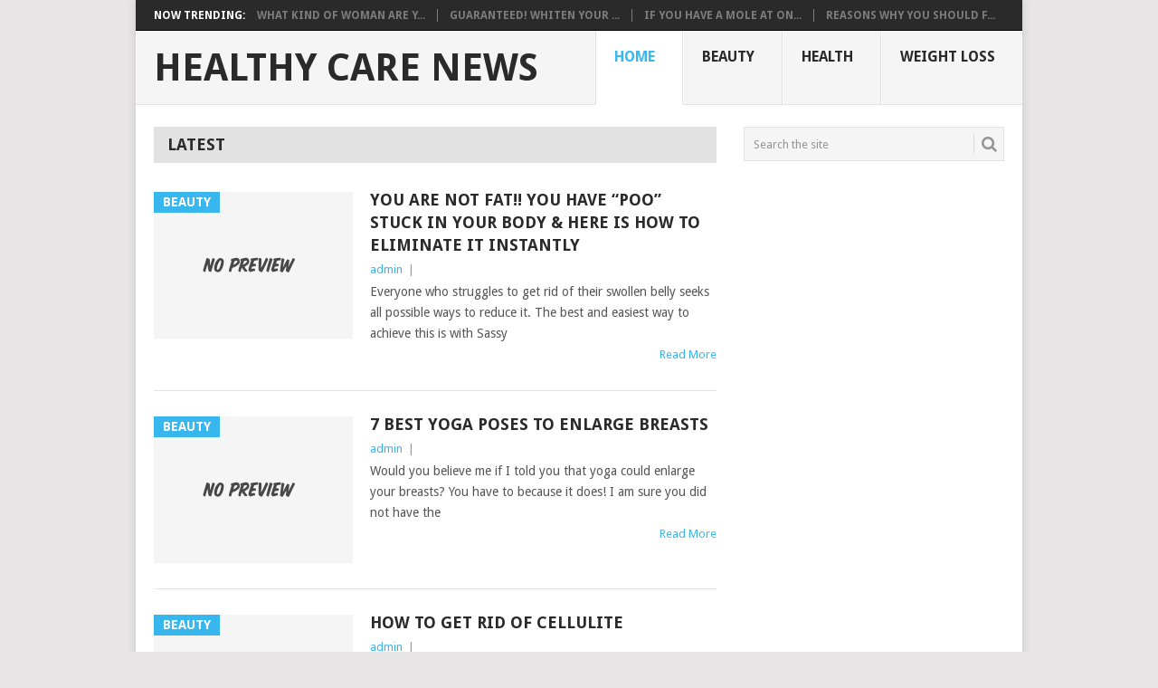

--- FILE ---
content_type: text/html; charset=UTF-8
request_url: https://www.healthycarenews.com/page/13/
body_size: 13298
content:
<!DOCTYPE html>
<html lang="en-US">
<head>
<meta charset="UTF-8">
<meta name="viewport" content="width=device-width, initial-scale=1">
<link rel="profile" href="https://gmpg.org/xfn/11">
<link rel="pingback" href="https://www.healthycarenews.com/xmlrpc.php">
<meta name='robots' content='index, follow, max-image-preview:large, max-snippet:-1, max-video-preview:-1' />

	<!-- This site is optimized with the Yoast SEO plugin v26.6 - https://yoast.com/wordpress/plugins/seo/ -->
	<title>Healthy Care News - Page 13 of 15</title>
	<link rel="canonical" href="https://www.healthycarenews.com/page/13/" />
	<link rel="prev" href="https://www.healthycarenews.com/page/12/" />
	<link rel="next" href="https://www.healthycarenews.com/page/14/" />
	<meta property="og:locale" content="en_US" />
	<meta property="og:type" content="website" />
	<meta property="og:title" content="Healthy Care News" />
	<meta property="og:url" content="https://www.healthycarenews.com/" />
	<meta property="og:site_name" content="Healthy Care News" />
	<meta name="twitter:card" content="summary_large_image" />
	<script type="application/ld+json" class="yoast-schema-graph">{"@context":"https://schema.org","@graph":[{"@type":"CollectionPage","@id":"https://www.healthycarenews.com/","url":"https://www.healthycarenews.com/page/13/","name":"Healthy Care News - Page 13 of 15","isPartOf":{"@id":"https://www.healthycarenews.com/#website"},"breadcrumb":{"@id":"https://www.healthycarenews.com/page/13/#breadcrumb"},"inLanguage":"en-US"},{"@type":"BreadcrumbList","@id":"https://www.healthycarenews.com/page/13/#breadcrumb","itemListElement":[{"@type":"ListItem","position":1,"name":"Home"}]},{"@type":"WebSite","@id":"https://www.healthycarenews.com/#website","url":"https://www.healthycarenews.com/","name":"Healthy Care News","description":"","potentialAction":[{"@type":"SearchAction","target":{"@type":"EntryPoint","urlTemplate":"https://www.healthycarenews.com/?s={search_term_string}"},"query-input":{"@type":"PropertyValueSpecification","valueRequired":true,"valueName":"search_term_string"}}],"inLanguage":"en-US"}]}</script>
	<!-- / Yoast SEO plugin. -->


<link rel='dns-prefetch' href='//fonts.googleapis.com' />
<link rel="alternate" type="application/rss+xml" title="Healthy Care News &raquo; Feed" href="https://www.healthycarenews.com/feed/" />
<link rel="alternate" type="application/rss+xml" title="Healthy Care News &raquo; Comments Feed" href="https://www.healthycarenews.com/comments/feed/" />
		<!-- This site uses the Google Analytics by MonsterInsights plugin v9.11.1 - Using Analytics tracking - https://www.monsterinsights.com/ -->
							<script src="//www.googletagmanager.com/gtag/js?id=G-DH5H79C508"  data-cfasync="false" data-wpfc-render="false" type="text/javascript" async></script>
			<script data-cfasync="false" data-wpfc-render="false" type="text/javascript">
				var mi_version = '9.11.1';
				var mi_track_user = true;
				var mi_no_track_reason = '';
								var MonsterInsightsDefaultLocations = {"page_location":"https:\/\/www.healthycarenews.com\/page\/13\/"};
								if ( typeof MonsterInsightsPrivacyGuardFilter === 'function' ) {
					var MonsterInsightsLocations = (typeof MonsterInsightsExcludeQuery === 'object') ? MonsterInsightsPrivacyGuardFilter( MonsterInsightsExcludeQuery ) : MonsterInsightsPrivacyGuardFilter( MonsterInsightsDefaultLocations );
				} else {
					var MonsterInsightsLocations = (typeof MonsterInsightsExcludeQuery === 'object') ? MonsterInsightsExcludeQuery : MonsterInsightsDefaultLocations;
				}

								var disableStrs = [
										'ga-disable-G-DH5H79C508',
									];

				/* Function to detect opted out users */
				function __gtagTrackerIsOptedOut() {
					for (var index = 0; index < disableStrs.length; index++) {
						if (document.cookie.indexOf(disableStrs[index] + '=true') > -1) {
							return true;
						}
					}

					return false;
				}

				/* Disable tracking if the opt-out cookie exists. */
				if (__gtagTrackerIsOptedOut()) {
					for (var index = 0; index < disableStrs.length; index++) {
						window[disableStrs[index]] = true;
					}
				}

				/* Opt-out function */
				function __gtagTrackerOptout() {
					for (var index = 0; index < disableStrs.length; index++) {
						document.cookie = disableStrs[index] + '=true; expires=Thu, 31 Dec 2099 23:59:59 UTC; path=/';
						window[disableStrs[index]] = true;
					}
				}

				if ('undefined' === typeof gaOptout) {
					function gaOptout() {
						__gtagTrackerOptout();
					}
				}
								window.dataLayer = window.dataLayer || [];

				window.MonsterInsightsDualTracker = {
					helpers: {},
					trackers: {},
				};
				if (mi_track_user) {
					function __gtagDataLayer() {
						dataLayer.push(arguments);
					}

					function __gtagTracker(type, name, parameters) {
						if (!parameters) {
							parameters = {};
						}

						if (parameters.send_to) {
							__gtagDataLayer.apply(null, arguments);
							return;
						}

						if (type === 'event') {
														parameters.send_to = monsterinsights_frontend.v4_id;
							var hookName = name;
							if (typeof parameters['event_category'] !== 'undefined') {
								hookName = parameters['event_category'] + ':' + name;
							}

							if (typeof MonsterInsightsDualTracker.trackers[hookName] !== 'undefined') {
								MonsterInsightsDualTracker.trackers[hookName](parameters);
							} else {
								__gtagDataLayer('event', name, parameters);
							}
							
						} else {
							__gtagDataLayer.apply(null, arguments);
						}
					}

					__gtagTracker('js', new Date());
					__gtagTracker('set', {
						'developer_id.dZGIzZG': true,
											});
					if ( MonsterInsightsLocations.page_location ) {
						__gtagTracker('set', MonsterInsightsLocations);
					}
										__gtagTracker('config', 'G-DH5H79C508', {"forceSSL":"true","link_attribution":"true"} );
										window.gtag = __gtagTracker;										(function () {
						/* https://developers.google.com/analytics/devguides/collection/analyticsjs/ */
						/* ga and __gaTracker compatibility shim. */
						var noopfn = function () {
							return null;
						};
						var newtracker = function () {
							return new Tracker();
						};
						var Tracker = function () {
							return null;
						};
						var p = Tracker.prototype;
						p.get = noopfn;
						p.set = noopfn;
						p.send = function () {
							var args = Array.prototype.slice.call(arguments);
							args.unshift('send');
							__gaTracker.apply(null, args);
						};
						var __gaTracker = function () {
							var len = arguments.length;
							if (len === 0) {
								return;
							}
							var f = arguments[len - 1];
							if (typeof f !== 'object' || f === null || typeof f.hitCallback !== 'function') {
								if ('send' === arguments[0]) {
									var hitConverted, hitObject = false, action;
									if ('event' === arguments[1]) {
										if ('undefined' !== typeof arguments[3]) {
											hitObject = {
												'eventAction': arguments[3],
												'eventCategory': arguments[2],
												'eventLabel': arguments[4],
												'value': arguments[5] ? arguments[5] : 1,
											}
										}
									}
									if ('pageview' === arguments[1]) {
										if ('undefined' !== typeof arguments[2]) {
											hitObject = {
												'eventAction': 'page_view',
												'page_path': arguments[2],
											}
										}
									}
									if (typeof arguments[2] === 'object') {
										hitObject = arguments[2];
									}
									if (typeof arguments[5] === 'object') {
										Object.assign(hitObject, arguments[5]);
									}
									if ('undefined' !== typeof arguments[1].hitType) {
										hitObject = arguments[1];
										if ('pageview' === hitObject.hitType) {
											hitObject.eventAction = 'page_view';
										}
									}
									if (hitObject) {
										action = 'timing' === arguments[1].hitType ? 'timing_complete' : hitObject.eventAction;
										hitConverted = mapArgs(hitObject);
										__gtagTracker('event', action, hitConverted);
									}
								}
								return;
							}

							function mapArgs(args) {
								var arg, hit = {};
								var gaMap = {
									'eventCategory': 'event_category',
									'eventAction': 'event_action',
									'eventLabel': 'event_label',
									'eventValue': 'event_value',
									'nonInteraction': 'non_interaction',
									'timingCategory': 'event_category',
									'timingVar': 'name',
									'timingValue': 'value',
									'timingLabel': 'event_label',
									'page': 'page_path',
									'location': 'page_location',
									'title': 'page_title',
									'referrer' : 'page_referrer',
								};
								for (arg in args) {
																		if (!(!args.hasOwnProperty(arg) || !gaMap.hasOwnProperty(arg))) {
										hit[gaMap[arg]] = args[arg];
									} else {
										hit[arg] = args[arg];
									}
								}
								return hit;
							}

							try {
								f.hitCallback();
							} catch (ex) {
							}
						};
						__gaTracker.create = newtracker;
						__gaTracker.getByName = newtracker;
						__gaTracker.getAll = function () {
							return [];
						};
						__gaTracker.remove = noopfn;
						__gaTracker.loaded = true;
						window['__gaTracker'] = __gaTracker;
					})();
									} else {
										console.log("");
					(function () {
						function __gtagTracker() {
							return null;
						}

						window['__gtagTracker'] = __gtagTracker;
						window['gtag'] = __gtagTracker;
					})();
									}
			</script>
							<!-- / Google Analytics by MonsterInsights -->
		<style id='wp-img-auto-sizes-contain-inline-css' type='text/css'>
img:is([sizes=auto i],[sizes^="auto," i]){contain-intrinsic-size:3000px 1500px}
/*# sourceURL=wp-img-auto-sizes-contain-inline-css */
</style>
<style id='wp-emoji-styles-inline-css' type='text/css'>

	img.wp-smiley, img.emoji {
		display: inline !important;
		border: none !important;
		box-shadow: none !important;
		height: 1em !important;
		width: 1em !important;
		margin: 0 0.07em !important;
		vertical-align: -0.1em !important;
		background: none !important;
		padding: 0 !important;
	}
/*# sourceURL=wp-emoji-styles-inline-css */
</style>
<style id='wp-block-library-inline-css' type='text/css'>
:root{--wp-block-synced-color:#7a00df;--wp-block-synced-color--rgb:122,0,223;--wp-bound-block-color:var(--wp-block-synced-color);--wp-editor-canvas-background:#ddd;--wp-admin-theme-color:#007cba;--wp-admin-theme-color--rgb:0,124,186;--wp-admin-theme-color-darker-10:#006ba1;--wp-admin-theme-color-darker-10--rgb:0,107,160.5;--wp-admin-theme-color-darker-20:#005a87;--wp-admin-theme-color-darker-20--rgb:0,90,135;--wp-admin-border-width-focus:2px}@media (min-resolution:192dpi){:root{--wp-admin-border-width-focus:1.5px}}.wp-element-button{cursor:pointer}:root .has-very-light-gray-background-color{background-color:#eee}:root .has-very-dark-gray-background-color{background-color:#313131}:root .has-very-light-gray-color{color:#eee}:root .has-very-dark-gray-color{color:#313131}:root .has-vivid-green-cyan-to-vivid-cyan-blue-gradient-background{background:linear-gradient(135deg,#00d084,#0693e3)}:root .has-purple-crush-gradient-background{background:linear-gradient(135deg,#34e2e4,#4721fb 50%,#ab1dfe)}:root .has-hazy-dawn-gradient-background{background:linear-gradient(135deg,#faaca8,#dad0ec)}:root .has-subdued-olive-gradient-background{background:linear-gradient(135deg,#fafae1,#67a671)}:root .has-atomic-cream-gradient-background{background:linear-gradient(135deg,#fdd79a,#004a59)}:root .has-nightshade-gradient-background{background:linear-gradient(135deg,#330968,#31cdcf)}:root .has-midnight-gradient-background{background:linear-gradient(135deg,#020381,#2874fc)}:root{--wp--preset--font-size--normal:16px;--wp--preset--font-size--huge:42px}.has-regular-font-size{font-size:1em}.has-larger-font-size{font-size:2.625em}.has-normal-font-size{font-size:var(--wp--preset--font-size--normal)}.has-huge-font-size{font-size:var(--wp--preset--font-size--huge)}.has-text-align-center{text-align:center}.has-text-align-left{text-align:left}.has-text-align-right{text-align:right}.has-fit-text{white-space:nowrap!important}#end-resizable-editor-section{display:none}.aligncenter{clear:both}.items-justified-left{justify-content:flex-start}.items-justified-center{justify-content:center}.items-justified-right{justify-content:flex-end}.items-justified-space-between{justify-content:space-between}.screen-reader-text{border:0;clip-path:inset(50%);height:1px;margin:-1px;overflow:hidden;padding:0;position:absolute;width:1px;word-wrap:normal!important}.screen-reader-text:focus{background-color:#ddd;clip-path:none;color:#444;display:block;font-size:1em;height:auto;left:5px;line-height:normal;padding:15px 23px 14px;text-decoration:none;top:5px;width:auto;z-index:100000}html :where(.has-border-color){border-style:solid}html :where([style*=border-top-color]){border-top-style:solid}html :where([style*=border-right-color]){border-right-style:solid}html :where([style*=border-bottom-color]){border-bottom-style:solid}html :where([style*=border-left-color]){border-left-style:solid}html :where([style*=border-width]){border-style:solid}html :where([style*=border-top-width]){border-top-style:solid}html :where([style*=border-right-width]){border-right-style:solid}html :where([style*=border-bottom-width]){border-bottom-style:solid}html :where([style*=border-left-width]){border-left-style:solid}html :where(img[class*=wp-image-]){height:auto;max-width:100%}:where(figure){margin:0 0 1em}html :where(.is-position-sticky){--wp-admin--admin-bar--position-offset:var(--wp-admin--admin-bar--height,0px)}@media screen and (max-width:600px){html :where(.is-position-sticky){--wp-admin--admin-bar--position-offset:0px}}

/*# sourceURL=wp-block-library-inline-css */
</style><style id='wp-block-heading-inline-css' type='text/css'>
h1:where(.wp-block-heading).has-background,h2:where(.wp-block-heading).has-background,h3:where(.wp-block-heading).has-background,h4:where(.wp-block-heading).has-background,h5:where(.wp-block-heading).has-background,h6:where(.wp-block-heading).has-background{padding:1.25em 2.375em}h1.has-text-align-left[style*=writing-mode]:where([style*=vertical-lr]),h1.has-text-align-right[style*=writing-mode]:where([style*=vertical-rl]),h2.has-text-align-left[style*=writing-mode]:where([style*=vertical-lr]),h2.has-text-align-right[style*=writing-mode]:where([style*=vertical-rl]),h3.has-text-align-left[style*=writing-mode]:where([style*=vertical-lr]),h3.has-text-align-right[style*=writing-mode]:where([style*=vertical-rl]),h4.has-text-align-left[style*=writing-mode]:where([style*=vertical-lr]),h4.has-text-align-right[style*=writing-mode]:where([style*=vertical-rl]),h5.has-text-align-left[style*=writing-mode]:where([style*=vertical-lr]),h5.has-text-align-right[style*=writing-mode]:where([style*=vertical-rl]),h6.has-text-align-left[style*=writing-mode]:where([style*=vertical-lr]),h6.has-text-align-right[style*=writing-mode]:where([style*=vertical-rl]){rotate:180deg}
/*# sourceURL=https://www.healthycarenews.com/wp-includes/blocks/heading/style.min.css */
</style>
<style id='wp-block-list-inline-css' type='text/css'>
ol,ul{box-sizing:border-box}:root :where(.wp-block-list.has-background){padding:1.25em 2.375em}
/*# sourceURL=https://www.healthycarenews.com/wp-includes/blocks/list/style.min.css */
</style>
<style id='wp-block-paragraph-inline-css' type='text/css'>
.is-small-text{font-size:.875em}.is-regular-text{font-size:1em}.is-large-text{font-size:2.25em}.is-larger-text{font-size:3em}.has-drop-cap:not(:focus):first-letter{float:left;font-size:8.4em;font-style:normal;font-weight:100;line-height:.68;margin:.05em .1em 0 0;text-transform:uppercase}body.rtl .has-drop-cap:not(:focus):first-letter{float:none;margin-left:.1em}p.has-drop-cap.has-background{overflow:hidden}:root :where(p.has-background){padding:1.25em 2.375em}:where(p.has-text-color:not(.has-link-color)) a{color:inherit}p.has-text-align-left[style*="writing-mode:vertical-lr"],p.has-text-align-right[style*="writing-mode:vertical-rl"]{rotate:180deg}
/*# sourceURL=https://www.healthycarenews.com/wp-includes/blocks/paragraph/style.min.css */
</style>
<style id='global-styles-inline-css' type='text/css'>
:root{--wp--preset--aspect-ratio--square: 1;--wp--preset--aspect-ratio--4-3: 4/3;--wp--preset--aspect-ratio--3-4: 3/4;--wp--preset--aspect-ratio--3-2: 3/2;--wp--preset--aspect-ratio--2-3: 2/3;--wp--preset--aspect-ratio--16-9: 16/9;--wp--preset--aspect-ratio--9-16: 9/16;--wp--preset--color--black: #000000;--wp--preset--color--cyan-bluish-gray: #abb8c3;--wp--preset--color--white: #ffffff;--wp--preset--color--pale-pink: #f78da7;--wp--preset--color--vivid-red: #cf2e2e;--wp--preset--color--luminous-vivid-orange: #ff6900;--wp--preset--color--luminous-vivid-amber: #fcb900;--wp--preset--color--light-green-cyan: #7bdcb5;--wp--preset--color--vivid-green-cyan: #00d084;--wp--preset--color--pale-cyan-blue: #8ed1fc;--wp--preset--color--vivid-cyan-blue: #0693e3;--wp--preset--color--vivid-purple: #9b51e0;--wp--preset--gradient--vivid-cyan-blue-to-vivid-purple: linear-gradient(135deg,rgb(6,147,227) 0%,rgb(155,81,224) 100%);--wp--preset--gradient--light-green-cyan-to-vivid-green-cyan: linear-gradient(135deg,rgb(122,220,180) 0%,rgb(0,208,130) 100%);--wp--preset--gradient--luminous-vivid-amber-to-luminous-vivid-orange: linear-gradient(135deg,rgb(252,185,0) 0%,rgb(255,105,0) 100%);--wp--preset--gradient--luminous-vivid-orange-to-vivid-red: linear-gradient(135deg,rgb(255,105,0) 0%,rgb(207,46,46) 100%);--wp--preset--gradient--very-light-gray-to-cyan-bluish-gray: linear-gradient(135deg,rgb(238,238,238) 0%,rgb(169,184,195) 100%);--wp--preset--gradient--cool-to-warm-spectrum: linear-gradient(135deg,rgb(74,234,220) 0%,rgb(151,120,209) 20%,rgb(207,42,186) 40%,rgb(238,44,130) 60%,rgb(251,105,98) 80%,rgb(254,248,76) 100%);--wp--preset--gradient--blush-light-purple: linear-gradient(135deg,rgb(255,206,236) 0%,rgb(152,150,240) 100%);--wp--preset--gradient--blush-bordeaux: linear-gradient(135deg,rgb(254,205,165) 0%,rgb(254,45,45) 50%,rgb(107,0,62) 100%);--wp--preset--gradient--luminous-dusk: linear-gradient(135deg,rgb(255,203,112) 0%,rgb(199,81,192) 50%,rgb(65,88,208) 100%);--wp--preset--gradient--pale-ocean: linear-gradient(135deg,rgb(255,245,203) 0%,rgb(182,227,212) 50%,rgb(51,167,181) 100%);--wp--preset--gradient--electric-grass: linear-gradient(135deg,rgb(202,248,128) 0%,rgb(113,206,126) 100%);--wp--preset--gradient--midnight: linear-gradient(135deg,rgb(2,3,129) 0%,rgb(40,116,252) 100%);--wp--preset--font-size--small: 13px;--wp--preset--font-size--medium: 20px;--wp--preset--font-size--large: 36px;--wp--preset--font-size--x-large: 42px;--wp--preset--spacing--20: 0.44rem;--wp--preset--spacing--30: 0.67rem;--wp--preset--spacing--40: 1rem;--wp--preset--spacing--50: 1.5rem;--wp--preset--spacing--60: 2.25rem;--wp--preset--spacing--70: 3.38rem;--wp--preset--spacing--80: 5.06rem;--wp--preset--shadow--natural: 6px 6px 9px rgba(0, 0, 0, 0.2);--wp--preset--shadow--deep: 12px 12px 50px rgba(0, 0, 0, 0.4);--wp--preset--shadow--sharp: 6px 6px 0px rgba(0, 0, 0, 0.2);--wp--preset--shadow--outlined: 6px 6px 0px -3px rgb(255, 255, 255), 6px 6px rgb(0, 0, 0);--wp--preset--shadow--crisp: 6px 6px 0px rgb(0, 0, 0);}:where(.is-layout-flex){gap: 0.5em;}:where(.is-layout-grid){gap: 0.5em;}body .is-layout-flex{display: flex;}.is-layout-flex{flex-wrap: wrap;align-items: center;}.is-layout-flex > :is(*, div){margin: 0;}body .is-layout-grid{display: grid;}.is-layout-grid > :is(*, div){margin: 0;}:where(.wp-block-columns.is-layout-flex){gap: 2em;}:where(.wp-block-columns.is-layout-grid){gap: 2em;}:where(.wp-block-post-template.is-layout-flex){gap: 1.25em;}:where(.wp-block-post-template.is-layout-grid){gap: 1.25em;}.has-black-color{color: var(--wp--preset--color--black) !important;}.has-cyan-bluish-gray-color{color: var(--wp--preset--color--cyan-bluish-gray) !important;}.has-white-color{color: var(--wp--preset--color--white) !important;}.has-pale-pink-color{color: var(--wp--preset--color--pale-pink) !important;}.has-vivid-red-color{color: var(--wp--preset--color--vivid-red) !important;}.has-luminous-vivid-orange-color{color: var(--wp--preset--color--luminous-vivid-orange) !important;}.has-luminous-vivid-amber-color{color: var(--wp--preset--color--luminous-vivid-amber) !important;}.has-light-green-cyan-color{color: var(--wp--preset--color--light-green-cyan) !important;}.has-vivid-green-cyan-color{color: var(--wp--preset--color--vivid-green-cyan) !important;}.has-pale-cyan-blue-color{color: var(--wp--preset--color--pale-cyan-blue) !important;}.has-vivid-cyan-blue-color{color: var(--wp--preset--color--vivid-cyan-blue) !important;}.has-vivid-purple-color{color: var(--wp--preset--color--vivid-purple) !important;}.has-black-background-color{background-color: var(--wp--preset--color--black) !important;}.has-cyan-bluish-gray-background-color{background-color: var(--wp--preset--color--cyan-bluish-gray) !important;}.has-white-background-color{background-color: var(--wp--preset--color--white) !important;}.has-pale-pink-background-color{background-color: var(--wp--preset--color--pale-pink) !important;}.has-vivid-red-background-color{background-color: var(--wp--preset--color--vivid-red) !important;}.has-luminous-vivid-orange-background-color{background-color: var(--wp--preset--color--luminous-vivid-orange) !important;}.has-luminous-vivid-amber-background-color{background-color: var(--wp--preset--color--luminous-vivid-amber) !important;}.has-light-green-cyan-background-color{background-color: var(--wp--preset--color--light-green-cyan) !important;}.has-vivid-green-cyan-background-color{background-color: var(--wp--preset--color--vivid-green-cyan) !important;}.has-pale-cyan-blue-background-color{background-color: var(--wp--preset--color--pale-cyan-blue) !important;}.has-vivid-cyan-blue-background-color{background-color: var(--wp--preset--color--vivid-cyan-blue) !important;}.has-vivid-purple-background-color{background-color: var(--wp--preset--color--vivid-purple) !important;}.has-black-border-color{border-color: var(--wp--preset--color--black) !important;}.has-cyan-bluish-gray-border-color{border-color: var(--wp--preset--color--cyan-bluish-gray) !important;}.has-white-border-color{border-color: var(--wp--preset--color--white) !important;}.has-pale-pink-border-color{border-color: var(--wp--preset--color--pale-pink) !important;}.has-vivid-red-border-color{border-color: var(--wp--preset--color--vivid-red) !important;}.has-luminous-vivid-orange-border-color{border-color: var(--wp--preset--color--luminous-vivid-orange) !important;}.has-luminous-vivid-amber-border-color{border-color: var(--wp--preset--color--luminous-vivid-amber) !important;}.has-light-green-cyan-border-color{border-color: var(--wp--preset--color--light-green-cyan) !important;}.has-vivid-green-cyan-border-color{border-color: var(--wp--preset--color--vivid-green-cyan) !important;}.has-pale-cyan-blue-border-color{border-color: var(--wp--preset--color--pale-cyan-blue) !important;}.has-vivid-cyan-blue-border-color{border-color: var(--wp--preset--color--vivid-cyan-blue) !important;}.has-vivid-purple-border-color{border-color: var(--wp--preset--color--vivid-purple) !important;}.has-vivid-cyan-blue-to-vivid-purple-gradient-background{background: var(--wp--preset--gradient--vivid-cyan-blue-to-vivid-purple) !important;}.has-light-green-cyan-to-vivid-green-cyan-gradient-background{background: var(--wp--preset--gradient--light-green-cyan-to-vivid-green-cyan) !important;}.has-luminous-vivid-amber-to-luminous-vivid-orange-gradient-background{background: var(--wp--preset--gradient--luminous-vivid-amber-to-luminous-vivid-orange) !important;}.has-luminous-vivid-orange-to-vivid-red-gradient-background{background: var(--wp--preset--gradient--luminous-vivid-orange-to-vivid-red) !important;}.has-very-light-gray-to-cyan-bluish-gray-gradient-background{background: var(--wp--preset--gradient--very-light-gray-to-cyan-bluish-gray) !important;}.has-cool-to-warm-spectrum-gradient-background{background: var(--wp--preset--gradient--cool-to-warm-spectrum) !important;}.has-blush-light-purple-gradient-background{background: var(--wp--preset--gradient--blush-light-purple) !important;}.has-blush-bordeaux-gradient-background{background: var(--wp--preset--gradient--blush-bordeaux) !important;}.has-luminous-dusk-gradient-background{background: var(--wp--preset--gradient--luminous-dusk) !important;}.has-pale-ocean-gradient-background{background: var(--wp--preset--gradient--pale-ocean) !important;}.has-electric-grass-gradient-background{background: var(--wp--preset--gradient--electric-grass) !important;}.has-midnight-gradient-background{background: var(--wp--preset--gradient--midnight) !important;}.has-small-font-size{font-size: var(--wp--preset--font-size--small) !important;}.has-medium-font-size{font-size: var(--wp--preset--font-size--medium) !important;}.has-large-font-size{font-size: var(--wp--preset--font-size--large) !important;}.has-x-large-font-size{font-size: var(--wp--preset--font-size--x-large) !important;}
/*# sourceURL=global-styles-inline-css */
</style>

<style id='classic-theme-styles-inline-css' type='text/css'>
/*! This file is auto-generated */
.wp-block-button__link{color:#fff;background-color:#32373c;border-radius:9999px;box-shadow:none;text-decoration:none;padding:calc(.667em + 2px) calc(1.333em + 2px);font-size:1.125em}.wp-block-file__button{background:#32373c;color:#fff;text-decoration:none}
/*# sourceURL=/wp-includes/css/classic-themes.min.css */
</style>
<link rel='stylesheet' id='point-style-css' href='https://www.healthycarenews.com/wp-content/themes/point/style.css?ver=6.9' type='text/css' media='all' />
<style id='point-style-inline-css' type='text/css'>

		a:hover, .menu .current-menu-item > a, .menu .current-menu-item, .current-menu-ancestor > a.sf-with-ul, .current-menu-ancestor, footer .textwidget a, .single_post a:not(.wp-block-button__link), #commentform a, .copyrights a:hover, a, footer .widget li a:hover, .menu > li:hover > a, .single_post .post-info a, .post-info a, .readMore a, .reply a, .fn a, .carousel a:hover, .single_post .related-posts a:hover, .sidebar.c-4-12 .textwidget a, footer .textwidget a, .sidebar.c-4-12 a:hover, .title a:hover, .trending-articles li a:hover { color: #38B7EE; }
		.review-result, .review-total-only { color: #38B7EE!important; }
		.nav-previous a, .nav-next a, .sub-menu, #commentform input#submit, .tagcloud a, #tabber ul.tabs li a.selected, .featured-cat, .mts-subscribe input[type='submit'], .pagination a, .widget .wpt_widget_content #tags-tab-content ul li a, .latestPost-review-wrapper, .pagination .dots, .primary-navigation #wpmm-megamenu .wpmm-posts .wpmm-pagination a, #wpmm-megamenu .review-total-only, body .latestPost-review-wrapper, .review-type-circle.wp-review-show-total { background: #38B7EE; color: #fff; } .header-button { background: #38B7EE; } #logo a { color: ##555; }
		
		
/*# sourceURL=point-style-inline-css */
</style>
<link rel='stylesheet' id='theme-slug-fonts-css' href='//fonts.googleapis.com/css?family=Droid+Sans%3A400%2C700&#038;subset=latin-ext' type='text/css' media='all' />
<script type="text/javascript" src="https://www.healthycarenews.com/wp-content/plugins/google-analytics-for-wordpress/assets/js/frontend-gtag.min.js?ver=9.11.1" id="monsterinsights-frontend-script-js" async="async" data-wp-strategy="async"></script>
<script data-cfasync="false" data-wpfc-render="false" type="text/javascript" id='monsterinsights-frontend-script-js-extra'>/* <![CDATA[ */
var monsterinsights_frontend = {"js_events_tracking":"true","download_extensions":"doc,pdf,ppt,zip,xls,docx,pptx,xlsx","inbound_paths":"[{\"path\":\"\\\/go\\\/\",\"label\":\"affiliate\"},{\"path\":\"\\\/recommend\\\/\",\"label\":\"affiliate\"}]","home_url":"https:\/\/www.healthycarenews.com","hash_tracking":"false","v4_id":"G-DH5H79C508"};/* ]]> */
</script>
<script type="text/javascript" src="https://www.healthycarenews.com/wp-includes/js/jquery/jquery.min.js?ver=3.7.1" id="jquery-core-js"></script>
<script type="text/javascript" src="https://www.healthycarenews.com/wp-includes/js/jquery/jquery-migrate.min.js?ver=3.4.1" id="jquery-migrate-js"></script>
<script type="text/javascript" id="jquery-js-after">
/* <![CDATA[ */
jQuery(document).ready(function() {
	jQuery(".2dd5e61d4a0232c6543c83b09ce5daa9").click(function() {
		jQuery.post(
			"https://www.healthycarenews.com/wp-admin/admin-ajax.php", {
				"action": "quick_adsense_onpost_ad_click",
				"quick_adsense_onpost_ad_index": jQuery(this).attr("data-index"),
				"quick_adsense_nonce": "bae0cbcecb",
			}, function(response) { }
		);
	});
});

//# sourceURL=jquery-js-after
/* ]]> */
</script>
<script type="text/javascript" src="https://www.healthycarenews.com/wp-content/themes/point/js/customscripts.js?ver=6.9" id="point-customscripts-js"></script>
<link rel="https://api.w.org/" href="https://www.healthycarenews.com/wp-json/" /><link rel="EditURI" type="application/rsd+xml" title="RSD" href="https://www.healthycarenews.com/xmlrpc.php?rsd" />
<meta name="generator" content="WordPress 6.9" />
<script src="https://jsc.mgid.com/site/582618.js" async>
</script>		<style type="text/css">
							.site-title a,
				.site-description {
					color: #2a2a2a;
				}
						</style>
		</head>

<body id="blog" class="home blog paged wp-embed-responsive paged-13 wp-theme-point boxed cslayout">

<div class="main-container clear">

				<div class="trending-articles">
				<ul>
					<li class="firstlink">Now Trending:</li>
													<li class="trendingPost">
									<a href="https://www.healthycarenews.com/what-kind-of-woman-are-you-according-to-the-month-in-which-you-are-born/" title="What Kind of Woman Are You According To the Month In Which You Are Born?" rel="bookmark">What Kind of Woman Are Y...</a>
								</li>
																<li class="trendingPost">
									<a href="https://www.healthycarenews.com/guaranteed-whiten-your-yellow-teeth-in-less-than-2-minutes/" title="GUARANTEED! Whiten Your Yellow Teeth In Less Than 2 Minutes!" rel="bookmark">GUARANTEED! Whiten Your ...</a>
								</li>
																<li class="trendingPost">
									<a href="https://www.healthycarenews.com/if-you-have-a-mole-at-one-of-these-7-places-on-your-body-you-will-be-surprised-what-it-means/" title="If You Have A Mole At One Of These 7 Places On Your Body, You Will Be Surprised What It Means!" rel="bookmark">If You Have A Mole At On...</a>
								</li>
																<li class="trendingPost">
									<a href="https://www.healthycarenews.com/reasons-why-you-should-flush-toilet-after-peeing-may-do-not-know-this/" title="Reasons Why You Should Flush Toilet After Peeing May Do Not Know This" rel="bookmark">Reasons Why You Should F...</a>
								</li>
												</ul>
			</div>
					<header id="masthead" class="site-header" role="banner">
			<div class="site-branding">
															<h1 id="logo" class="text-logo" itemprop="headline">
							<a href="https://www.healthycarenews.com">Healthy Care News</a>
						</h1><!-- END #logo -->
									
				<a href="#" id="pull" class="toggle-mobile-menu">Menu</a>
				<div class="primary-navigation">
					<nav id="navigation" class="mobile-menu-wrapper" role="navigation">
						<ul id="menu-menu" class="menu clearfix"><li id="menu-item-12" class="menu-item menu-item-type-custom menu-item-object-custom current-menu-item menu-item-home"><a href="https://www.healthycarenews.com/">Home<br /><span class="sub"></span></a></li>
<li id="menu-item-8" class="menu-item menu-item-type-taxonomy menu-item-object-category"><a href="https://www.healthycarenews.com/category/beauty/">Beauty<br /><span class="sub"></span></a></li>
<li id="menu-item-9" class="menu-item menu-item-type-taxonomy menu-item-object-category"><a href="https://www.healthycarenews.com/category/health/">Health<br /><span class="sub"></span></a></li>
<li id="menu-item-11" class="menu-item menu-item-type-taxonomy menu-item-object-category"><a href="https://www.healthycarenews.com/category/weight-loss/">Weight Loss<br /><span class="sub"></span></a></li>
</ul>					</nav><!-- #navigation -->
				</div><!-- .primary-navigation -->
			</div><!-- .site-branding -->
		</header><!-- #masthead -->

		
<div id="page" class="home-page">
	<div class="content">
		<div class="article">

			<h3 class="frontTitle"><div class="latest">Latest</div></h3>

			
<article class="post excerpt">
				<a href="https://www.healthycarenews.com/you-are-not-fat-you-have-poo-stuck-in-your-body-here-is-how-to-eliminate-it-instantly/" title="YOU ARE NOT FAT!! YOU HAVE “POO” STUCK IN YOUR BODY &#038; HERE IS HOW TO ELIMINATE IT INSTANTLY" id="featured-thumbnail">
				<div class="featured-thumbnail">
					<img src="https://www.healthycarenews.com/wp-content/themes/point/images/nothumb.png" class="attachment-featured wp-post-image" alt="YOU ARE NOT FAT!! YOU HAVE “POO” STUCK IN YOUR BODY &#038; HERE IS HOW TO ELIMINATE IT INSTANTLY">
				</div>
				<div class="featured-cat">Beauty</div>
							</a>
				<header>
		<h2 class="title">
			<a href="https://www.healthycarenews.com/you-are-not-fat-you-have-poo-stuck-in-your-body-here-is-how-to-eliminate-it-instantly/" title="YOU ARE NOT FAT!! YOU HAVE “POO” STUCK IN YOUR BODY &#038; HERE IS HOW TO ELIMINATE IT INSTANTLY" rel="bookmark">YOU ARE NOT FAT!! YOU HAVE “POO” STUCK IN YOUR BODY &#038; HERE IS HOW TO ELIMINATE IT INSTANTLY</a>
		</h2>
		<div class="post-info"><span class="theauthor"><a href="https://www.healthycarenews.com/author/admin/" title="Posts by admin" rel="author">admin</a></span> | <span class="thetime"></span></div>
	</header><!--.header-->
			<div class="post-content image-caption-format-1">
			Everyone who struggles to get rid of their swollen belly seeks all possible ways to reduce it. The best and easiest way to achieve this is with Sassy		</div>
		<span class="readMore"><a href="https://www.healthycarenews.com/you-are-not-fat-you-have-poo-stuck-in-your-body-here-is-how-to-eliminate-it-instantly/" title="YOU ARE NOT FAT!! YOU HAVE “POO” STUCK IN YOUR BODY &#038; HERE IS HOW TO ELIMINATE IT INSTANTLY" rel="nofollow">Read More</a></span>
	</article>

<article class="post excerpt">
				<a href="https://www.healthycarenews.com/7-best-yoga-poses-to-enlarge-breasts/" title="7 Best Yoga Poses To Enlarge Breasts" id="featured-thumbnail">
				<div class="featured-thumbnail">
					<img src="https://www.healthycarenews.com/wp-content/themes/point/images/nothumb.png" class="attachment-featured wp-post-image" alt="7 Best Yoga Poses To Enlarge Breasts">
				</div>
				<div class="featured-cat">Beauty</div>
							</a>
				<header>
		<h2 class="title">
			<a href="https://www.healthycarenews.com/7-best-yoga-poses-to-enlarge-breasts/" title="7 Best Yoga Poses To Enlarge Breasts" rel="bookmark">7 Best Yoga Poses To Enlarge Breasts</a>
		</h2>
		<div class="post-info"><span class="theauthor"><a href="https://www.healthycarenews.com/author/admin/" title="Posts by admin" rel="author">admin</a></span> | <span class="thetime"></span></div>
	</header><!--.header-->
			<div class="post-content image-caption-format-1">
			Would you believe me if I told you that yoga could enlarge your breasts? You have to because it does! I am sure you did not have the		</div>
		<span class="readMore"><a href="https://www.healthycarenews.com/7-best-yoga-poses-to-enlarge-breasts/" title="7 Best Yoga Poses To Enlarge Breasts" rel="nofollow">Read More</a></span>
	</article>

<article class="post excerpt">
				<a href="https://www.healthycarenews.com/how-to-get-rid-of-cellulite/" title="How To Get Rid Of Cellulite" id="featured-thumbnail">
				<div class="featured-thumbnail">
					<img src="https://www.healthycarenews.com/wp-content/themes/point/images/nothumb.png" class="attachment-featured wp-post-image" alt="How To Get Rid Of Cellulite">
				</div>
				<div class="featured-cat">Beauty</div>
							</a>
				<header>
		<h2 class="title">
			<a href="https://www.healthycarenews.com/how-to-get-rid-of-cellulite/" title="How To Get Rid Of Cellulite" rel="bookmark">How To Get Rid Of Cellulite</a>
		</h2>
		<div class="post-info"><span class="theauthor"><a href="https://www.healthycarenews.com/author/admin/" title="Posts by admin" rel="author">admin</a></span> | <span class="thetime"></span></div>
	</header><!--.header-->
			<div class="post-content image-caption-format-1">
			What Is Cellulite? Cellulite is the dimpled skin that commonly occurs near your thighs. It is formed when there is a deposition of fat under your skin. This		</div>
		<span class="readMore"><a href="https://www.healthycarenews.com/how-to-get-rid-of-cellulite/" title="How To Get Rid Of Cellulite" rel="nofollow">Read More</a></span>
	</article>

<article class="post excerpt">
				<a href="https://www.healthycarenews.com/10-warning-signals-of-liver-damage-you-should-not-ignore/" title="10 Warning Signals of Liver Damage You Should Not Ignore" id="featured-thumbnail">
				<div class="featured-thumbnail">
					<img src="https://www.healthycarenews.com/wp-content/themes/point/images/nothumb.png" class="attachment-featured wp-post-image" alt="10 Warning Signals of Liver Damage You Should Not Ignore">
				</div>
				<div class="featured-cat">Health</div>
							</a>
				<header>
		<h2 class="title">
			<a href="https://www.healthycarenews.com/10-warning-signals-of-liver-damage-you-should-not-ignore/" title="10 Warning Signals of Liver Damage You Should Not Ignore" rel="bookmark">10 Warning Signals of Liver Damage You Should Not Ignore</a>
		</h2>
		<div class="post-info"><span class="theauthor"><a href="https://www.healthycarenews.com/author/admin/" title="Posts by admin" rel="author">admin</a></span> | <span class="thetime"></span></div>
	</header><!--.header-->
			<div class="post-content image-caption-format-1">
			Liver damage is one of those afflictions that happens to almost every adult above the age of 40. It is a sign that you are not taking care		</div>
		<span class="readMore"><a href="https://www.healthycarenews.com/10-warning-signals-of-liver-damage-you-should-not-ignore/" title="10 Warning Signals of Liver Damage You Should Not Ignore" rel="nofollow">Read More</a></span>
	</article>

<article class="post excerpt">
				<a href="https://www.healthycarenews.com/what-she-spreads-on-her-skin-everyone-has-at-home-but-nobody-uses-it/" title="WHAT SHE SPREADS ON HER SKIN, EVERYONE HAS AT HOME – BUT NOBODY USES IT!" id="featured-thumbnail">
				<div class="featured-thumbnail">
					<img src="https://www.healthycarenews.com/wp-content/themes/point/images/nothumb.png" class="attachment-featured wp-post-image" alt="WHAT SHE SPREADS ON HER SKIN, EVERYONE HAS AT HOME – BUT NOBODY USES IT!">
				</div>
				<div class="featured-cat">Beauty</div>
							</a>
				<header>
		<h2 class="title">
			<a href="https://www.healthycarenews.com/what-she-spreads-on-her-skin-everyone-has-at-home-but-nobody-uses-it/" title="WHAT SHE SPREADS ON HER SKIN, EVERYONE HAS AT HOME – BUT NOBODY USES IT!" rel="bookmark">WHAT SHE SPREADS ON HER SKIN, EVERYONE HAS AT HOME – BUT NOBODY USES IT!</a>
		</h2>
		<div class="post-info"><span class="theauthor"><a href="https://www.healthycarenews.com/author/admin/" title="Posts by admin" rel="author">admin</a></span> | <span class="thetime"></span></div>
	</header><!--.header-->
			<div class="post-content image-caption-format-1">
			We can easily say that coffee is the most popular drink in the world, right after water. We all love coffee, right? And we drink it every day.		</div>
		<span class="readMore"><a href="https://www.healthycarenews.com/what-she-spreads-on-her-skin-everyone-has-at-home-but-nobody-uses-it/" title="WHAT SHE SPREADS ON HER SKIN, EVERYONE HAS AT HOME – BUT NOBODY USES IT!" rel="nofollow">Read More</a></span>
	</article>

<article class="post excerpt">
				<a href="https://www.healthycarenews.com/14-signs-showing-that-your-blood-sugar-is-very-high/" title="14 Signs Showing That Your Blood Sugar Is Very High" id="featured-thumbnail">
				<div class="featured-thumbnail">
					<img src="https://www.healthycarenews.com/wp-content/themes/point/images/nothumb.png" class="attachment-featured wp-post-image" alt="14 Signs Showing That Your Blood Sugar Is Very High">
				</div>
				<div class="featured-cat">Beauty</div>
							</a>
				<header>
		<h2 class="title">
			<a href="https://www.healthycarenews.com/14-signs-showing-that-your-blood-sugar-is-very-high/" title="14 Signs Showing That Your Blood Sugar Is Very High" rel="bookmark">14 Signs Showing That Your Blood Sugar Is Very High</a>
		</h2>
		<div class="post-info"><span class="theauthor"><a href="https://www.healthycarenews.com/author/admin/" title="Posts by admin" rel="author">admin</a></span> | <span class="thetime"></span></div>
	</header><!--.header-->
			<div class="post-content image-caption-format-1">
			The blood sugar level in the body indicates the amount of glucose in the blood, which is a type of sugar which is the main energy source for		</div>
		<span class="readMore"><a href="https://www.healthycarenews.com/14-signs-showing-that-your-blood-sugar-is-very-high/" title="14 Signs Showing That Your Blood Sugar Is Very High" rel="nofollow">Read More</a></span>
	</article>

<article class="post excerpt">
				<a href="https://www.healthycarenews.com/have-you-ever-noticed-saliva-on-your-pillow-after-sleeping-the-cause-will-surprise-you/" title="Have You Ever Noticed Saliva On Your Pillow After Sleeping? The Cause Will Surprise You!" id="featured-thumbnail">
				<div class="featured-thumbnail">
					<img src="https://www.healthycarenews.com/wp-content/themes/point/images/nothumb.png" class="attachment-featured wp-post-image" alt="Have You Ever Noticed Saliva On Your Pillow After Sleeping? The Cause Will Surprise You!">
				</div>
				<div class="featured-cat">Health</div>
							</a>
				<header>
		<h2 class="title">
			<a href="https://www.healthycarenews.com/have-you-ever-noticed-saliva-on-your-pillow-after-sleeping-the-cause-will-surprise-you/" title="Have You Ever Noticed Saliva On Your Pillow After Sleeping? The Cause Will Surprise You!" rel="bookmark">Have You Ever Noticed Saliva On Your Pillow After Sleeping? The Cause Will Surprise You!</a>
		</h2>
		<div class="post-info"><span class="theauthor"><a href="https://www.healthycarenews.com/author/admin/" title="Posts by admin" rel="author">admin</a></span> | <span class="thetime"></span></div>
	</header><!--.header-->
			<div class="post-content image-caption-format-1">
			Have you ever noticed saliva on your pillow after sleeping? The reason will surprise you! For most of us we arrive after sleep is to notice saliva on		</div>
		<span class="readMore"><a href="https://www.healthycarenews.com/have-you-ever-noticed-saliva-on-your-pillow-after-sleeping-the-cause-will-surprise-you/" title="Have You Ever Noticed Saliva On Your Pillow After Sleeping? The Cause Will Surprise You!" rel="nofollow">Read More</a></span>
	</article>

<article class="post excerpt">
				<a href="https://www.healthycarenews.com/remove-plaque-from-your-teeth-just-in-2-minutes/" title="Remove Plaque From Your Teeth Just In 2 Minutes!" id="featured-thumbnail">
				<div class="featured-thumbnail">
					<img src="https://www.healthycarenews.com/wp-content/themes/point/images/nothumb.png" class="attachment-featured wp-post-image" alt="Remove Plaque From Your Teeth Just In 2 Minutes!">
				</div>
				<div class="featured-cat">Health</div>
							</a>
				<header>
		<h2 class="title">
			<a href="https://www.healthycarenews.com/remove-plaque-from-your-teeth-just-in-2-minutes/" title="Remove Plaque From Your Teeth Just In 2 Minutes!" rel="bookmark">Remove Plaque From Your Teeth Just In 2 Minutes!</a>
		</h2>
		<div class="post-info"><span class="theauthor"><a href="https://www.healthycarenews.com/author/admin/" title="Posts by admin" rel="author">admin</a></span> | <span class="thetime"></span></div>
	</header><!--.header-->
			<div class="post-content image-caption-format-1">
			You might not be aware of the fact that oral health actually determines your overall health. One of the vital parts of the procedure for oral hygiene consists		</div>
		<span class="readMore"><a href="https://www.healthycarenews.com/remove-plaque-from-your-teeth-just-in-2-minutes/" title="Remove Plaque From Your Teeth Just In 2 Minutes!" rel="nofollow">Read More</a></span>
	</article>

<article class="post excerpt">
				<a href="https://www.healthycarenews.com/7-signs-you-are-eating-too-much-sugar/" title="7 Signs You Are Eating Too Much Sugar!" id="featured-thumbnail">
				<div class="featured-thumbnail">
					<img src="https://www.healthycarenews.com/wp-content/themes/point/images/nothumb.png" class="attachment-featured wp-post-image" alt="7 Signs You Are Eating Too Much Sugar!">
				</div>
				<div class="featured-cat">Health</div>
							</a>
				<header>
		<h2 class="title">
			<a href="https://www.healthycarenews.com/7-signs-you-are-eating-too-much-sugar/" title="7 Signs You Are Eating Too Much Sugar!" rel="bookmark">7 Signs You Are Eating Too Much Sugar!</a>
		</h2>
		<div class="post-info"><span class="theauthor"><a href="https://www.healthycarenews.com/author/admin/" title="Posts by admin" rel="author">admin</a></span> | <span class="thetime"></span></div>
	</header><!--.header-->
			<div class="post-content image-caption-format-1">
			Everybody loves the sweet taste of sugar. However, life is unfair, so sugar, especially in high amounts, is extremely bad for one’s overall health. When you read the		</div>
		<span class="readMore"><a href="https://www.healthycarenews.com/7-signs-you-are-eating-too-much-sugar/" title="7 Signs You Are Eating Too Much Sugar!" rel="nofollow">Read More</a></span>
	</article>

<article class="post excerpt">
				<a href="https://www.healthycarenews.com/dont-consume-it-more-than-4-days-this-mixture-will-help-you-lose-4-kg-and-16-cm-waist-in-just-4-days-recipe/" title="Don’t Consume It More Than 4 Days: This Mixture Will Help You Lose 4 kg and 16 cm Waist in Just 4 Days – RECIPE" id="featured-thumbnail">
				<div class="featured-thumbnail">
					<img src="https://www.healthycarenews.com/wp-content/themes/point/images/nothumb.png" class="attachment-featured wp-post-image" alt="Don’t Consume It More Than 4 Days: This Mixture Will Help You Lose 4 kg and 16 cm Waist in Just 4 Days – RECIPE">
				</div>
				<div class="featured-cat">Health</div>
							</a>
				<header>
		<h2 class="title">
			<a href="https://www.healthycarenews.com/dont-consume-it-more-than-4-days-this-mixture-will-help-you-lose-4-kg-and-16-cm-waist-in-just-4-days-recipe/" title="Don’t Consume It More Than 4 Days: This Mixture Will Help You Lose 4 kg and 16 cm Waist in Just 4 Days – RECIPE" rel="bookmark">Don’t Consume It More Than 4 Days: This Mixture Will Help You Lose 4 kg and 16 cm Waist in Just 4 Days – RECIPE</a>
		</h2>
		<div class="post-info"><span class="theauthor"><a href="https://www.healthycarenews.com/author/admin/" title="Posts by admin" rel="author">admin</a></span> | <span class="thetime"></span></div>
	</header><!--.header-->
			<div class="post-content image-caption-format-1">
			Nowadays, probably the most popular topic among all women in the world is how to lose weight fast and stay in shape. There are millions of diet plans		</div>
		<span class="readMore"><a href="https://www.healthycarenews.com/dont-consume-it-more-than-4-days-this-mixture-will-help-you-lose-4-kg-and-16-cm-waist-in-just-4-days-recipe/" title="Don’t Consume It More Than 4 Days: This Mixture Will Help You Lose 4 kg and 16 cm Waist in Just 4 Days – RECIPE" rel="nofollow">Read More</a></span>
	</article>
		<nav class="navigation posts-navigation" role="navigation">
			<!--Start Pagination-->
							<h2 class="screen-reader-text">Posts navigation</h2>
				<div class="pagination nav-links">
											<div class="nav-previous"><a href="https://www.healthycarenews.com/page/14/" ><i class="point-icon icon-left"></i> Older posts</a></div>
					
											<div class="nav-next"><a href="https://www.healthycarenews.com/page/12/" >Newer posts  <i class="point-icon icon-right"></i></a></div>
									</div>
					</nav><!--End Pagination-->
		
		</div><!-- .article -->
		
	<aside class="sidebar c-4-12">
		<div id="sidebars" class="sidebar">
			<div class="sidebar_list">
				<aside id="search-2" class="widget widget_search"><form method="get" id="searchform" class="search-form" action="https://www.healthycarenews.com" _lpchecked="1">
	<fieldset>
		<input type="text" name="s" id="s" value="Search the site" onblur="if (this.value == '') {this.value = 'Search the site';}" onfocus="if (this.value == 'Search the site') {this.value = '';}" >
		<button id="search-image" class="sbutton" type="submit" value="">
			<i class="point-icon icon-search"></i>
		</button>
	</fieldset>
</form>
</aside>			</div>
		</div><!--sidebars-->
	</aside>
		</div><!-- .content -->
</div><!-- #page -->

	<footer>
					<div class="carousel">
				<h3 class="frontTitle">
					<div class="latest">
											</div>
				</h3>
									<div class="excerpt">
						<a href="https://www.healthycarenews.com/what-kind-of-woman-are-you-according-to-the-month-in-which-you-are-born/" title="What Kind of Woman Are You According To the Month In Which You Are Born?" id="footer-thumbnail">
							<div>
								<div class="hover"><i class="point-icon icon-zoom-in"></i></div>
																	<div class="featured-thumbnail">
										<img src="https://www.healthycarenews.com/wp-content/themes/point/images/footerthumb.png" class="attachment-featured wp-post-image" alt="What Kind of Woman Are You According To the Month In Which You Are Born?">
									</div>
															</div>
							<p class="footer-title">
								<span class="featured-title">What Kind of Woman Are You According To the Month In Which You Are Born?</span>
							</p>
						</a>
					</div><!--.post excerpt-->
										<div class="excerpt">
						<a href="https://www.healthycarenews.com/guaranteed-whiten-your-yellow-teeth-in-less-than-2-minutes/" title="GUARANTEED! Whiten Your Yellow Teeth In Less Than 2 Minutes!" id="footer-thumbnail">
							<div>
								<div class="hover"><i class="point-icon icon-zoom-in"></i></div>
																	<div class="featured-thumbnail">
										<img src="https://www.healthycarenews.com/wp-content/themes/point/images/footerthumb.png" class="attachment-featured wp-post-image" alt="GUARANTEED! Whiten Your Yellow Teeth In Less Than 2 Minutes!">
									</div>
															</div>
							<p class="footer-title">
								<span class="featured-title">GUARANTEED! Whiten Your Yellow Teeth In Less Than 2 Minutes!</span>
							</p>
						</a>
					</div><!--.post excerpt-->
										<div class="excerpt">
						<a href="https://www.healthycarenews.com/if-you-have-a-mole-at-one-of-these-7-places-on-your-body-you-will-be-surprised-what-it-means/" title="If You Have A Mole At One Of These 7 Places On Your Body, You Will Be Surprised What It Means!" id="footer-thumbnail">
							<div>
								<div class="hover"><i class="point-icon icon-zoom-in"></i></div>
																	<div class="featured-thumbnail">
										<img src="https://www.healthycarenews.com/wp-content/themes/point/images/footerthumb.png" class="attachment-featured wp-post-image" alt="If You Have A Mole At One Of These 7 Places On Your Body, You Will Be Surprised What It Means!">
									</div>
															</div>
							<p class="footer-title">
								<span class="featured-title">If You Have A Mole At One Of These 7 Places On Your Body, You Will Be Surprised What It Means!</span>
							</p>
						</a>
					</div><!--.post excerpt-->
										<div class="excerpt">
						<a href="https://www.healthycarenews.com/reasons-why-you-should-flush-toilet-after-peeing-may-do-not-know-this/" title="Reasons Why You Should Flush Toilet After Peeing May Do Not Know This" id="footer-thumbnail">
							<div>
								<div class="hover"><i class="point-icon icon-zoom-in"></i></div>
																	<div class="featured-thumbnail">
										<img src="https://www.healthycarenews.com/wp-content/themes/point/images/footerthumb.png" class="attachment-featured wp-post-image" alt="Reasons Why You Should Flush Toilet After Peeing May Do Not Know This">
									</div>
															</div>
							<p class="footer-title">
								<span class="featured-title">Reasons Why You Should Flush Toilet After Peeing May Do Not Know This</span>
							</p>
						</a>
					</div><!--.post excerpt-->
										<div class="excerpt">
						<a href="https://www.healthycarenews.com/natural-remedy-for-sagging-eyelids-you-will-see-results-in-2-minutes/" title="Natural Remedy for Sagging Eyelids – You Will See Results in 2 Minutes!" id="footer-thumbnail">
							<div>
								<div class="hover"><i class="point-icon icon-zoom-in"></i></div>
																	<div class="featured-thumbnail">
										<img src="https://www.healthycarenews.com/wp-content/themes/point/images/footerthumb.png" class="attachment-featured wp-post-image" alt="Natural Remedy for Sagging Eyelids – You Will See Results in 2 Minutes!">
									</div>
															</div>
							<p class="footer-title">
								<span class="featured-title">Natural Remedy for Sagging Eyelids – You Will See Results in 2 Minutes!</span>
							</p>
						</a>
					</div><!--.post excerpt-->
										<div class="excerpt">
						<a href="https://www.healthycarenews.com/eat-this-dinner-3-days-in-a-row-you-will-be-amazed-what-will-come-out-of-your-body/" title="Eat This Dinner 3 Days in a Row! You Will Be Amazed What Will Come Out of Your Body!" id="footer-thumbnail">
							<div>
								<div class="hover"><i class="point-icon icon-zoom-in"></i></div>
																	<div class="featured-thumbnail">
										<img src="https://www.healthycarenews.com/wp-content/themes/point/images/footerthumb.png" class="attachment-featured wp-post-image" alt="Eat This Dinner 3 Days in a Row! You Will Be Amazed What Will Come Out of Your Body!">
									</div>
															</div>
							<p class="footer-title">
								<span class="featured-title">Eat This Dinner 3 Days in a Row! You Will Be Amazed What Will Come Out of Your Body!</span>
							</p>
						</a>
					</div><!--.post excerpt-->
								</div>
			</footer><!--footer-->
			<!--start copyrights-->
		<div class="copyrights">
			<div class="row" id="copyright-note">
									<div class="foot-logo">
						<a href="https://www.healthycarenews.com" rel="nofollow"><img src="https://www.healthycarenews.com/wp-content/themes/point/images/footerlogo.png" alt="Healthy Care News" ></a>
					</div>
									<div class="copyright-left-text"> &copy; 2026 <a href="https://www.healthycarenews.com" title="" rel="nofollow">Healthy Care News</a>.</div>
				<div class="copyright-text">
					Theme by <a href="http://mythemeshop.com/" rel="nofollow">MyThemeShop</a>.				</div>
				<div class="footer-navigation">
											<ul class="menu">
													</ul>
										</div>
				<div class="top"><a href="#top" class="toplink"><i class="point-icon icon-up-dir"></i></a></div>
			</div>
		</div>
		<!--end copyrights-->
		<script type="speculationrules">
{"prefetch":[{"source":"document","where":{"and":[{"href_matches":"/*"},{"not":{"href_matches":["/wp-*.php","/wp-admin/*","/wp-content/uploads/*","/wp-content/*","/wp-content/plugins/*","/wp-content/themes/point/*","/*\\?(.+)"]}},{"not":{"selector_matches":"a[rel~=\"nofollow\"]"}},{"not":{"selector_matches":".no-prefetch, .no-prefetch a"}}]},"eagerness":"conservative"}]}
</script>
<script id="wp-emoji-settings" type="application/json">
{"baseUrl":"https://s.w.org/images/core/emoji/17.0.2/72x72/","ext":".png","svgUrl":"https://s.w.org/images/core/emoji/17.0.2/svg/","svgExt":".svg","source":{"concatemoji":"https://www.healthycarenews.com/wp-includes/js/wp-emoji-release.min.js?ver=6.9"}}
</script>
<script type="module">
/* <![CDATA[ */
/*! This file is auto-generated */
const a=JSON.parse(document.getElementById("wp-emoji-settings").textContent),o=(window._wpemojiSettings=a,"wpEmojiSettingsSupports"),s=["flag","emoji"];function i(e){try{var t={supportTests:e,timestamp:(new Date).valueOf()};sessionStorage.setItem(o,JSON.stringify(t))}catch(e){}}function c(e,t,n){e.clearRect(0,0,e.canvas.width,e.canvas.height),e.fillText(t,0,0);t=new Uint32Array(e.getImageData(0,0,e.canvas.width,e.canvas.height).data);e.clearRect(0,0,e.canvas.width,e.canvas.height),e.fillText(n,0,0);const a=new Uint32Array(e.getImageData(0,0,e.canvas.width,e.canvas.height).data);return t.every((e,t)=>e===a[t])}function p(e,t){e.clearRect(0,0,e.canvas.width,e.canvas.height),e.fillText(t,0,0);var n=e.getImageData(16,16,1,1);for(let e=0;e<n.data.length;e++)if(0!==n.data[e])return!1;return!0}function u(e,t,n,a){switch(t){case"flag":return n(e,"\ud83c\udff3\ufe0f\u200d\u26a7\ufe0f","\ud83c\udff3\ufe0f\u200b\u26a7\ufe0f")?!1:!n(e,"\ud83c\udde8\ud83c\uddf6","\ud83c\udde8\u200b\ud83c\uddf6")&&!n(e,"\ud83c\udff4\udb40\udc67\udb40\udc62\udb40\udc65\udb40\udc6e\udb40\udc67\udb40\udc7f","\ud83c\udff4\u200b\udb40\udc67\u200b\udb40\udc62\u200b\udb40\udc65\u200b\udb40\udc6e\u200b\udb40\udc67\u200b\udb40\udc7f");case"emoji":return!a(e,"\ud83e\u1fac8")}return!1}function f(e,t,n,a){let r;const o=(r="undefined"!=typeof WorkerGlobalScope&&self instanceof WorkerGlobalScope?new OffscreenCanvas(300,150):document.createElement("canvas")).getContext("2d",{willReadFrequently:!0}),s=(o.textBaseline="top",o.font="600 32px Arial",{});return e.forEach(e=>{s[e]=t(o,e,n,a)}),s}function r(e){var t=document.createElement("script");t.src=e,t.defer=!0,document.head.appendChild(t)}a.supports={everything:!0,everythingExceptFlag:!0},new Promise(t=>{let n=function(){try{var e=JSON.parse(sessionStorage.getItem(o));if("object"==typeof e&&"number"==typeof e.timestamp&&(new Date).valueOf()<e.timestamp+604800&&"object"==typeof e.supportTests)return e.supportTests}catch(e){}return null}();if(!n){if("undefined"!=typeof Worker&&"undefined"!=typeof OffscreenCanvas&&"undefined"!=typeof URL&&URL.createObjectURL&&"undefined"!=typeof Blob)try{var e="postMessage("+f.toString()+"("+[JSON.stringify(s),u.toString(),c.toString(),p.toString()].join(",")+"));",a=new Blob([e],{type:"text/javascript"});const r=new Worker(URL.createObjectURL(a),{name:"wpTestEmojiSupports"});return void(r.onmessage=e=>{i(n=e.data),r.terminate(),t(n)})}catch(e){}i(n=f(s,u,c,p))}t(n)}).then(e=>{for(const n in e)a.supports[n]=e[n],a.supports.everything=a.supports.everything&&a.supports[n],"flag"!==n&&(a.supports.everythingExceptFlag=a.supports.everythingExceptFlag&&a.supports[n]);var t;a.supports.everythingExceptFlag=a.supports.everythingExceptFlag&&!a.supports.flag,a.supports.everything||((t=a.source||{}).concatemoji?r(t.concatemoji):t.wpemoji&&t.twemoji&&(r(t.twemoji),r(t.wpemoji)))});
//# sourceURL=https://www.healthycarenews.com/wp-includes/js/wp-emoji-loader.min.js
/* ]]> */
</script>
</div><!-- main-container -->

<script defer src="https://static.cloudflareinsights.com/beacon.min.js/vcd15cbe7772f49c399c6a5babf22c1241717689176015" integrity="sha512-ZpsOmlRQV6y907TI0dKBHq9Md29nnaEIPlkf84rnaERnq6zvWvPUqr2ft8M1aS28oN72PdrCzSjY4U6VaAw1EQ==" data-cf-beacon='{"version":"2024.11.0","token":"7d153b544b6440749bab19e0dad67414","r":1,"server_timing":{"name":{"cfCacheStatus":true,"cfEdge":true,"cfExtPri":true,"cfL4":true,"cfOrigin":true,"cfSpeedBrain":true},"location_startswith":null}}' crossorigin="anonymous"></script>
</body>
</html>

<!--
Performance optimized by W3 Total Cache. Learn more: https://www.boldgrid.com/w3-total-cache/?utm_source=w3tc&utm_medium=footer_comment&utm_campaign=free_plugin


Served from: www.healthycarenews.com @ 2026-01-17 11:08:22 by W3 Total Cache
-->

--- FILE ---
content_type: text/html; charset=utf-8
request_url: https://www.google.com/recaptcha/api2/aframe
body_size: 258
content:
<!DOCTYPE HTML><html><head><meta http-equiv="content-type" content="text/html; charset=UTF-8"></head><body><script nonce="D8J54oJNu0jfPKJla-zkuw">/** Anti-fraud and anti-abuse applications only. See google.com/recaptcha */ try{var clients={'sodar':'https://pagead2.googlesyndication.com/pagead/sodar?'};window.addEventListener("message",function(a){try{if(a.source===window.parent){var b=JSON.parse(a.data);var c=clients[b['id']];if(c){var d=document.createElement('img');d.src=c+b['params']+'&rc='+(localStorage.getItem("rc::a")?sessionStorage.getItem("rc::b"):"");window.document.body.appendChild(d);sessionStorage.setItem("rc::e",parseInt(sessionStorage.getItem("rc::e")||0)+1);localStorage.setItem("rc::h",'1768648105148');}}}catch(b){}});window.parent.postMessage("_grecaptcha_ready", "*");}catch(b){}</script></body></html>